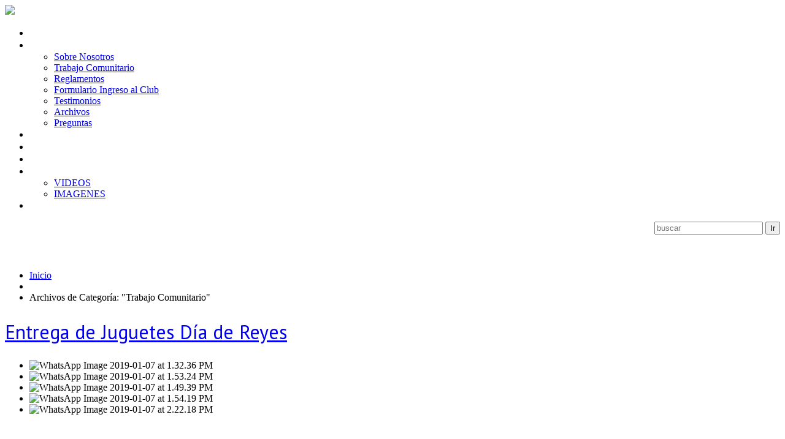

--- FILE ---
content_type: text/html; charset=UTF-8
request_url: https://aventurerosveganos.com/category/trabajo-comunitario/
body_size: 23698
content:
<!DOCTYPE html>
<!--[if lt IE 7 ]><html class="ie ie6" lang="es"> <![endif]-->
<!--[if IE 7 ]><html class="ie ie7" lang="es"> <![endif]-->
<!--[if IE 8 ]><html class="ie ie8" lang="es"> <![endif]-->
<!--[if IE 9 ]><html class="ie ie9" lang="es"> <![endif]-->
<!--[if (gt IE 9)|!(IE)]><!--><html lang="es"> <!--<![endif]-->
<head>
	<title>Archivo de Categoría de &quot;Trabajo Comunitario&quot; | Aventureros Veganos MTB Club</title>
	<meta name="description" content="Trabajo Comunitario archivos - Aventureros Veganos MTB Club | Aventureros Veganos" />
	<meta charset="UTF-8" />
	<meta name="viewport" content="width=device-width, initial-scale=1.0">
	<link rel="profile" href="//gmpg.org/xfn/11" />
		<link rel="icon" href="http://aventurerosveganos.com/wp-content/uploads/2016/09/logo.png" type="image/x-icon" />
		<link rel="pingback" href="https://aventurerosveganos.com/xmlrpc.php" />
	<link rel="alternate" type="application/rss+xml" title="Aventureros Veganos MTB Club" href="https://aventurerosveganos.com/feed/" />
	<link rel="alternate" type="application/atom+xml" title="Aventureros Veganos MTB Club" href="https://aventurerosveganos.com/feed/atom/" />
	<link rel="stylesheet" type="text/css" media="all" href="https://aventurerosveganos.com/wp-content/themes/theme52475/bootstrap/css/bootstrap.css" />
	<link rel="stylesheet" type="text/css" media="all" href="https://aventurerosveganos.com/wp-content/themes/theme52475/bootstrap/css/responsive.css" />
	<link rel="stylesheet" type="text/css" media="all" href="https://aventurerosveganos.com/wp-content/themes/CherryFramework/css/camera.css" />
	<link rel="stylesheet" type="text/css" media="all" href="https://aventurerosveganos.com/wp-content/themes/theme52475/style.css" />
	<meta name='robots' content='index, follow, max-image-preview:large, max-snippet:-1, max-video-preview:-1' />
	<style>img:is([sizes="auto" i], [sizes^="auto," i]) { contain-intrinsic-size: 3000px 1500px }</style>
	
	<!-- This site is optimized with the Yoast SEO plugin v26.8 - https://yoast.com/product/yoast-seo-wordpress/ -->
	<link rel="canonical" href="https://aventurerosveganos.com/category/trabajo-comunitario/" />
	<meta property="og:locale" content="es_ES" />
	<meta property="og:type" content="article" />
	<meta property="og:title" content="Trabajo Comunitario archivos - Aventureros Veganos MTB Club" />
	<meta property="og:url" content="https://aventurerosveganos.com/category/trabajo-comunitario/" />
	<meta property="og:site_name" content="Aventureros Veganos MTB Club" />
	<meta name="twitter:card" content="summary_large_image" />
	<script type="application/ld+json" class="yoast-schema-graph">{"@context":"https://schema.org","@graph":[{"@type":"CollectionPage","@id":"https://aventurerosveganos.com/category/trabajo-comunitario/","url":"https://aventurerosveganos.com/category/trabajo-comunitario/","name":"Trabajo Comunitario archivos - Aventureros Veganos MTB Club","isPartOf":{"@id":"https://aventurerosveganos.com/#website"},"breadcrumb":{"@id":"https://aventurerosveganos.com/category/trabajo-comunitario/#breadcrumb"},"inLanguage":"es"},{"@type":"BreadcrumbList","@id":"https://aventurerosveganos.com/category/trabajo-comunitario/#breadcrumb","itemListElement":[{"@type":"ListItem","position":1,"name":"Portada","item":"https://aventurerosveganos.com/"},{"@type":"ListItem","position":2,"name":"Trabajo Comunitario"}]},{"@type":"WebSite","@id":"https://aventurerosveganos.com/#website","url":"https://aventurerosveganos.com/","name":"Aventureros Veganos MTB Club","description":"Aventureros Veganos","potentialAction":[{"@type":"SearchAction","target":{"@type":"EntryPoint","urlTemplate":"https://aventurerosveganos.com/?s={search_term_string}"},"query-input":{"@type":"PropertyValueSpecification","valueRequired":true,"valueName":"search_term_string"}}],"inLanguage":"es"}]}</script>
	<!-- / Yoast SEO plugin. -->


<link rel='dns-prefetch' href='//stats.wp.com' />
<link rel='dns-prefetch' href='//netdna.bootstrapcdn.com' />
<link rel='dns-prefetch' href='//fonts.googleapis.com' />
<link rel='dns-prefetch' href='//v0.wordpress.com' />
<link rel="alternate" type="application/rss+xml" title="Aventureros Veganos MTB Club &raquo; Feed" href="https://aventurerosveganos.com/feed/" />
<link rel="alternate" type="application/rss+xml" title="Aventureros Veganos MTB Club &raquo; Feed de los comentarios" href="https://aventurerosveganos.com/comments/feed/" />
<link rel="alternate" type="application/rss+xml" title="Aventureros Veganos MTB Club &raquo; Categoría Trabajo Comunitario del feed" href="https://aventurerosveganos.com/category/trabajo-comunitario/feed/" />
<script type="text/javascript">
/* <![CDATA[ */
window._wpemojiSettings = {"baseUrl":"https:\/\/s.w.org\/images\/core\/emoji\/16.0.1\/72x72\/","ext":".png","svgUrl":"https:\/\/s.w.org\/images\/core\/emoji\/16.0.1\/svg\/","svgExt":".svg","source":{"concatemoji":"https:\/\/aventurerosveganos.com\/wp-includes\/js\/wp-emoji-release.min.js?ver=6.8.3"}};
/*! This file is auto-generated */
!function(s,n){var o,i,e;function c(e){try{var t={supportTests:e,timestamp:(new Date).valueOf()};sessionStorage.setItem(o,JSON.stringify(t))}catch(e){}}function p(e,t,n){e.clearRect(0,0,e.canvas.width,e.canvas.height),e.fillText(t,0,0);var t=new Uint32Array(e.getImageData(0,0,e.canvas.width,e.canvas.height).data),a=(e.clearRect(0,0,e.canvas.width,e.canvas.height),e.fillText(n,0,0),new Uint32Array(e.getImageData(0,0,e.canvas.width,e.canvas.height).data));return t.every(function(e,t){return e===a[t]})}function u(e,t){e.clearRect(0,0,e.canvas.width,e.canvas.height),e.fillText(t,0,0);for(var n=e.getImageData(16,16,1,1),a=0;a<n.data.length;a++)if(0!==n.data[a])return!1;return!0}function f(e,t,n,a){switch(t){case"flag":return n(e,"\ud83c\udff3\ufe0f\u200d\u26a7\ufe0f","\ud83c\udff3\ufe0f\u200b\u26a7\ufe0f")?!1:!n(e,"\ud83c\udde8\ud83c\uddf6","\ud83c\udde8\u200b\ud83c\uddf6")&&!n(e,"\ud83c\udff4\udb40\udc67\udb40\udc62\udb40\udc65\udb40\udc6e\udb40\udc67\udb40\udc7f","\ud83c\udff4\u200b\udb40\udc67\u200b\udb40\udc62\u200b\udb40\udc65\u200b\udb40\udc6e\u200b\udb40\udc67\u200b\udb40\udc7f");case"emoji":return!a(e,"\ud83e\udedf")}return!1}function g(e,t,n,a){var r="undefined"!=typeof WorkerGlobalScope&&self instanceof WorkerGlobalScope?new OffscreenCanvas(300,150):s.createElement("canvas"),o=r.getContext("2d",{willReadFrequently:!0}),i=(o.textBaseline="top",o.font="600 32px Arial",{});return e.forEach(function(e){i[e]=t(o,e,n,a)}),i}function t(e){var t=s.createElement("script");t.src=e,t.defer=!0,s.head.appendChild(t)}"undefined"!=typeof Promise&&(o="wpEmojiSettingsSupports",i=["flag","emoji"],n.supports={everything:!0,everythingExceptFlag:!0},e=new Promise(function(e){s.addEventListener("DOMContentLoaded",e,{once:!0})}),new Promise(function(t){var n=function(){try{var e=JSON.parse(sessionStorage.getItem(o));if("object"==typeof e&&"number"==typeof e.timestamp&&(new Date).valueOf()<e.timestamp+604800&&"object"==typeof e.supportTests)return e.supportTests}catch(e){}return null}();if(!n){if("undefined"!=typeof Worker&&"undefined"!=typeof OffscreenCanvas&&"undefined"!=typeof URL&&URL.createObjectURL&&"undefined"!=typeof Blob)try{var e="postMessage("+g.toString()+"("+[JSON.stringify(i),f.toString(),p.toString(),u.toString()].join(",")+"));",a=new Blob([e],{type:"text/javascript"}),r=new Worker(URL.createObjectURL(a),{name:"wpTestEmojiSupports"});return void(r.onmessage=function(e){c(n=e.data),r.terminate(),t(n)})}catch(e){}c(n=g(i,f,p,u))}t(n)}).then(function(e){for(var t in e)n.supports[t]=e[t],n.supports.everything=n.supports.everything&&n.supports[t],"flag"!==t&&(n.supports.everythingExceptFlag=n.supports.everythingExceptFlag&&n.supports[t]);n.supports.everythingExceptFlag=n.supports.everythingExceptFlag&&!n.supports.flag,n.DOMReady=!1,n.readyCallback=function(){n.DOMReady=!0}}).then(function(){return e}).then(function(){var e;n.supports.everything||(n.readyCallback(),(e=n.source||{}).concatemoji?t(e.concatemoji):e.wpemoji&&e.twemoji&&(t(e.twemoji),t(e.wpemoji)))}))}((window,document),window._wpemojiSettings);
/* ]]> */
</script>

<link rel='stylesheet' id='twb-open-sans-css' href='https://fonts.googleapis.com/css?family=Open+Sans%3A300%2C400%2C500%2C600%2C700%2C800&#038;display=swap&#038;ver=6.8.3' type='text/css' media='all' />
<link rel='stylesheet' id='twb-global-css' href='https://aventurerosveganos.com/wp-content/plugins/wd-facebook-feed/booster/assets/css/global.css?ver=1.0.0' type='text/css' media='all' />
<link rel='stylesheet' id='sbi_styles-css' href='https://aventurerosveganos.com/wp-content/plugins/instagram-feed/css/sbi-styles.min.css?ver=6.10.0' type='text/css' media='all' />
<link rel='stylesheet' id='social-icons-widget-widget-css' href='https://aventurerosveganos.com/wp-content/plugins/social-media-icons-widget/css/social_icons_widget.css?ver=6.8.3' type='text/css' media='all' />
<style id='wp-emoji-styles-inline-css' type='text/css'>

	img.wp-smiley, img.emoji {
		display: inline !important;
		border: none !important;
		box-shadow: none !important;
		height: 1em !important;
		width: 1em !important;
		margin: 0 0.07em !important;
		vertical-align: -0.1em !important;
		background: none !important;
		padding: 0 !important;
	}
</style>
<link rel='stylesheet' id='wp-block-library-css' href='https://aventurerosveganos.com/wp-includes/css/dist/block-library/style.min.css?ver=6.8.3' type='text/css' media='all' />
<style id='classic-theme-styles-inline-css' type='text/css'>
/*! This file is auto-generated */
.wp-block-button__link{color:#fff;background-color:#32373c;border-radius:9999px;box-shadow:none;text-decoration:none;padding:calc(.667em + 2px) calc(1.333em + 2px);font-size:1.125em}.wp-block-file__button{background:#32373c;color:#fff;text-decoration:none}
</style>
<link rel='stylesheet' id='mediaelement-css' href='https://aventurerosveganos.com/wp-includes/js/mediaelement/mediaelementplayer-legacy.min.css?ver=4.2.17' type='text/css' media='all' />
<link rel='stylesheet' id='wp-mediaelement-css' href='https://aventurerosveganos.com/wp-includes/js/mediaelement/wp-mediaelement.min.css?ver=6.8.3' type='text/css' media='all' />
<style id='jetpack-sharing-buttons-style-inline-css' type='text/css'>
.jetpack-sharing-buttons__services-list{display:flex;flex-direction:row;flex-wrap:wrap;gap:0;list-style-type:none;margin:5px;padding:0}.jetpack-sharing-buttons__services-list.has-small-icon-size{font-size:12px}.jetpack-sharing-buttons__services-list.has-normal-icon-size{font-size:16px}.jetpack-sharing-buttons__services-list.has-large-icon-size{font-size:24px}.jetpack-sharing-buttons__services-list.has-huge-icon-size{font-size:36px}@media print{.jetpack-sharing-buttons__services-list{display:none!important}}.editor-styles-wrapper .wp-block-jetpack-sharing-buttons{gap:0;padding-inline-start:0}ul.jetpack-sharing-buttons__services-list.has-background{padding:1.25em 2.375em}
</style>
<style id='global-styles-inline-css' type='text/css'>
:root{--wp--preset--aspect-ratio--square: 1;--wp--preset--aspect-ratio--4-3: 4/3;--wp--preset--aspect-ratio--3-4: 3/4;--wp--preset--aspect-ratio--3-2: 3/2;--wp--preset--aspect-ratio--2-3: 2/3;--wp--preset--aspect-ratio--16-9: 16/9;--wp--preset--aspect-ratio--9-16: 9/16;--wp--preset--color--black: #000000;--wp--preset--color--cyan-bluish-gray: #abb8c3;--wp--preset--color--white: #ffffff;--wp--preset--color--pale-pink: #f78da7;--wp--preset--color--vivid-red: #cf2e2e;--wp--preset--color--luminous-vivid-orange: #ff6900;--wp--preset--color--luminous-vivid-amber: #fcb900;--wp--preset--color--light-green-cyan: #7bdcb5;--wp--preset--color--vivid-green-cyan: #00d084;--wp--preset--color--pale-cyan-blue: #8ed1fc;--wp--preset--color--vivid-cyan-blue: #0693e3;--wp--preset--color--vivid-purple: #9b51e0;--wp--preset--gradient--vivid-cyan-blue-to-vivid-purple: linear-gradient(135deg,rgba(6,147,227,1) 0%,rgb(155,81,224) 100%);--wp--preset--gradient--light-green-cyan-to-vivid-green-cyan: linear-gradient(135deg,rgb(122,220,180) 0%,rgb(0,208,130) 100%);--wp--preset--gradient--luminous-vivid-amber-to-luminous-vivid-orange: linear-gradient(135deg,rgba(252,185,0,1) 0%,rgba(255,105,0,1) 100%);--wp--preset--gradient--luminous-vivid-orange-to-vivid-red: linear-gradient(135deg,rgba(255,105,0,1) 0%,rgb(207,46,46) 100%);--wp--preset--gradient--very-light-gray-to-cyan-bluish-gray: linear-gradient(135deg,rgb(238,238,238) 0%,rgb(169,184,195) 100%);--wp--preset--gradient--cool-to-warm-spectrum: linear-gradient(135deg,rgb(74,234,220) 0%,rgb(151,120,209) 20%,rgb(207,42,186) 40%,rgb(238,44,130) 60%,rgb(251,105,98) 80%,rgb(254,248,76) 100%);--wp--preset--gradient--blush-light-purple: linear-gradient(135deg,rgb(255,206,236) 0%,rgb(152,150,240) 100%);--wp--preset--gradient--blush-bordeaux: linear-gradient(135deg,rgb(254,205,165) 0%,rgb(254,45,45) 50%,rgb(107,0,62) 100%);--wp--preset--gradient--luminous-dusk: linear-gradient(135deg,rgb(255,203,112) 0%,rgb(199,81,192) 50%,rgb(65,88,208) 100%);--wp--preset--gradient--pale-ocean: linear-gradient(135deg,rgb(255,245,203) 0%,rgb(182,227,212) 50%,rgb(51,167,181) 100%);--wp--preset--gradient--electric-grass: linear-gradient(135deg,rgb(202,248,128) 0%,rgb(113,206,126) 100%);--wp--preset--gradient--midnight: linear-gradient(135deg,rgb(2,3,129) 0%,rgb(40,116,252) 100%);--wp--preset--font-size--small: 13px;--wp--preset--font-size--medium: 20px;--wp--preset--font-size--large: 36px;--wp--preset--font-size--x-large: 42px;--wp--preset--spacing--20: 0.44rem;--wp--preset--spacing--30: 0.67rem;--wp--preset--spacing--40: 1rem;--wp--preset--spacing--50: 1.5rem;--wp--preset--spacing--60: 2.25rem;--wp--preset--spacing--70: 3.38rem;--wp--preset--spacing--80: 5.06rem;--wp--preset--shadow--natural: 6px 6px 9px rgba(0, 0, 0, 0.2);--wp--preset--shadow--deep: 12px 12px 50px rgba(0, 0, 0, 0.4);--wp--preset--shadow--sharp: 6px 6px 0px rgba(0, 0, 0, 0.2);--wp--preset--shadow--outlined: 6px 6px 0px -3px rgba(255, 255, 255, 1), 6px 6px rgba(0, 0, 0, 1);--wp--preset--shadow--crisp: 6px 6px 0px rgba(0, 0, 0, 1);}:where(.is-layout-flex){gap: 0.5em;}:where(.is-layout-grid){gap: 0.5em;}body .is-layout-flex{display: flex;}.is-layout-flex{flex-wrap: wrap;align-items: center;}.is-layout-flex > :is(*, div){margin: 0;}body .is-layout-grid{display: grid;}.is-layout-grid > :is(*, div){margin: 0;}:where(.wp-block-columns.is-layout-flex){gap: 2em;}:where(.wp-block-columns.is-layout-grid){gap: 2em;}:where(.wp-block-post-template.is-layout-flex){gap: 1.25em;}:where(.wp-block-post-template.is-layout-grid){gap: 1.25em;}.has-black-color{color: var(--wp--preset--color--black) !important;}.has-cyan-bluish-gray-color{color: var(--wp--preset--color--cyan-bluish-gray) !important;}.has-white-color{color: var(--wp--preset--color--white) !important;}.has-pale-pink-color{color: var(--wp--preset--color--pale-pink) !important;}.has-vivid-red-color{color: var(--wp--preset--color--vivid-red) !important;}.has-luminous-vivid-orange-color{color: var(--wp--preset--color--luminous-vivid-orange) !important;}.has-luminous-vivid-amber-color{color: var(--wp--preset--color--luminous-vivid-amber) !important;}.has-light-green-cyan-color{color: var(--wp--preset--color--light-green-cyan) !important;}.has-vivid-green-cyan-color{color: var(--wp--preset--color--vivid-green-cyan) !important;}.has-pale-cyan-blue-color{color: var(--wp--preset--color--pale-cyan-blue) !important;}.has-vivid-cyan-blue-color{color: var(--wp--preset--color--vivid-cyan-blue) !important;}.has-vivid-purple-color{color: var(--wp--preset--color--vivid-purple) !important;}.has-black-background-color{background-color: var(--wp--preset--color--black) !important;}.has-cyan-bluish-gray-background-color{background-color: var(--wp--preset--color--cyan-bluish-gray) !important;}.has-white-background-color{background-color: var(--wp--preset--color--white) !important;}.has-pale-pink-background-color{background-color: var(--wp--preset--color--pale-pink) !important;}.has-vivid-red-background-color{background-color: var(--wp--preset--color--vivid-red) !important;}.has-luminous-vivid-orange-background-color{background-color: var(--wp--preset--color--luminous-vivid-orange) !important;}.has-luminous-vivid-amber-background-color{background-color: var(--wp--preset--color--luminous-vivid-amber) !important;}.has-light-green-cyan-background-color{background-color: var(--wp--preset--color--light-green-cyan) !important;}.has-vivid-green-cyan-background-color{background-color: var(--wp--preset--color--vivid-green-cyan) !important;}.has-pale-cyan-blue-background-color{background-color: var(--wp--preset--color--pale-cyan-blue) !important;}.has-vivid-cyan-blue-background-color{background-color: var(--wp--preset--color--vivid-cyan-blue) !important;}.has-vivid-purple-background-color{background-color: var(--wp--preset--color--vivid-purple) !important;}.has-black-border-color{border-color: var(--wp--preset--color--black) !important;}.has-cyan-bluish-gray-border-color{border-color: var(--wp--preset--color--cyan-bluish-gray) !important;}.has-white-border-color{border-color: var(--wp--preset--color--white) !important;}.has-pale-pink-border-color{border-color: var(--wp--preset--color--pale-pink) !important;}.has-vivid-red-border-color{border-color: var(--wp--preset--color--vivid-red) !important;}.has-luminous-vivid-orange-border-color{border-color: var(--wp--preset--color--luminous-vivid-orange) !important;}.has-luminous-vivid-amber-border-color{border-color: var(--wp--preset--color--luminous-vivid-amber) !important;}.has-light-green-cyan-border-color{border-color: var(--wp--preset--color--light-green-cyan) !important;}.has-vivid-green-cyan-border-color{border-color: var(--wp--preset--color--vivid-green-cyan) !important;}.has-pale-cyan-blue-border-color{border-color: var(--wp--preset--color--pale-cyan-blue) !important;}.has-vivid-cyan-blue-border-color{border-color: var(--wp--preset--color--vivid-cyan-blue) !important;}.has-vivid-purple-border-color{border-color: var(--wp--preset--color--vivid-purple) !important;}.has-vivid-cyan-blue-to-vivid-purple-gradient-background{background: var(--wp--preset--gradient--vivid-cyan-blue-to-vivid-purple) !important;}.has-light-green-cyan-to-vivid-green-cyan-gradient-background{background: var(--wp--preset--gradient--light-green-cyan-to-vivid-green-cyan) !important;}.has-luminous-vivid-amber-to-luminous-vivid-orange-gradient-background{background: var(--wp--preset--gradient--luminous-vivid-amber-to-luminous-vivid-orange) !important;}.has-luminous-vivid-orange-to-vivid-red-gradient-background{background: var(--wp--preset--gradient--luminous-vivid-orange-to-vivid-red) !important;}.has-very-light-gray-to-cyan-bluish-gray-gradient-background{background: var(--wp--preset--gradient--very-light-gray-to-cyan-bluish-gray) !important;}.has-cool-to-warm-spectrum-gradient-background{background: var(--wp--preset--gradient--cool-to-warm-spectrum) !important;}.has-blush-light-purple-gradient-background{background: var(--wp--preset--gradient--blush-light-purple) !important;}.has-blush-bordeaux-gradient-background{background: var(--wp--preset--gradient--blush-bordeaux) !important;}.has-luminous-dusk-gradient-background{background: var(--wp--preset--gradient--luminous-dusk) !important;}.has-pale-ocean-gradient-background{background: var(--wp--preset--gradient--pale-ocean) !important;}.has-electric-grass-gradient-background{background: var(--wp--preset--gradient--electric-grass) !important;}.has-midnight-gradient-background{background: var(--wp--preset--gradient--midnight) !important;}.has-small-font-size{font-size: var(--wp--preset--font-size--small) !important;}.has-medium-font-size{font-size: var(--wp--preset--font-size--medium) !important;}.has-large-font-size{font-size: var(--wp--preset--font-size--large) !important;}.has-x-large-font-size{font-size: var(--wp--preset--font-size--x-large) !important;}
:where(.wp-block-post-template.is-layout-flex){gap: 1.25em;}:where(.wp-block-post-template.is-layout-grid){gap: 1.25em;}
:where(.wp-block-columns.is-layout-flex){gap: 2em;}:where(.wp-block-columns.is-layout-grid){gap: 2em;}
:root :where(.wp-block-pullquote){font-size: 1.5em;line-height: 1.6;}
</style>
<link rel='stylesheet' id='front-estilos-css' href='https://aventurerosveganos.com/wp-content/plugins/asesor-cookies-para-la-ley-en-espana/html/front/estilos.css?ver=6.8.3' type='text/css' media='all' />
<link rel='stylesheet' id='contact-form-7-css' href='https://aventurerosveganos.com/wp-content/plugins/contact-form-7/includes/css/styles.css?ver=6.1.4' type='text/css' media='all' />
<link rel='stylesheet' id='ffwd_frontend-css' href='https://aventurerosveganos.com/wp-content/plugins/wd-facebook-feed/css/ffwd_frontend.css?ver=1.1.34' type='text/css' media='all' />
<link rel='stylesheet' id='ffwd_fonts-css' href='https://aventurerosveganos.com/wp-content/plugins/wd-facebook-feed/css/fonts.css?ver=1.1.34' type='text/css' media='all' />
<link rel='stylesheet' id='ffwd_mCustomScrollbar-css' href='https://aventurerosveganos.com/wp-content/plugins/wd-facebook-feed/css/jquery.mCustomScrollbar.css?ver=1.1.34' type='text/css' media='all' />
<link rel='stylesheet' id='windsor-strava-club-css' href='https://aventurerosveganos.com/wp-content/plugins/windsor-strava-club/public/css/windsor-strava-club-public.css?ver=1.0.0' type='text/css' media='all' />
<link rel='stylesheet' id='theme52475-css' href='https://aventurerosveganos.com/wp-content/themes/theme52475/main-style.css' type='text/css' media='all' />
<link rel='stylesheet' id='font-awesome-css' href='//netdna.bootstrapcdn.com/font-awesome/3.2.1/css/font-awesome.css?ver=3.2.1' type='text/css' media='all' />
<link rel='stylesheet' id='magnific-popup-css' href='https://aventurerosveganos.com/wp-content/themes/CherryFramework/css/magnific-popup.css?ver=0.9.3' type='text/css' media='all' />
<link rel='stylesheet' id='options_typography_PT+Sans-css' href='//fonts.googleapis.com/css?family=PT+Sans&#038;subset=latin' type='text/css' media='all' />
<link rel='stylesheet' id='sharedaddy-css' href='https://aventurerosveganos.com/wp-content/plugins/jetpack/modules/sharedaddy/sharing.css?ver=15.4' type='text/css' media='all' />
<link rel='stylesheet' id='social-logos-css' href='https://aventurerosveganos.com/wp-content/plugins/jetpack/_inc/social-logos/social-logos.min.css?ver=15.4' type='text/css' media='all' />
<script type="text/javascript" src="https://aventurerosveganos.com/wp-content/themes/CherryFramework/js/jquery-1.7.2.min.js?ver=1.7.2" id="jquery-js"></script>
<script type="text/javascript" src="https://aventurerosveganos.com/wp-content/plugins/wd-facebook-feed/booster/assets/js/circle-progress.js?ver=1.2.2" id="twb-circle-js"></script>
<script type="text/javascript" id="twb-global-js-extra">
/* <![CDATA[ */
var twb = {"nonce":"7a04393034","ajax_url":"https:\/\/aventurerosveganos.com\/wp-admin\/admin-ajax.php","plugin_url":"https:\/\/aventurerosveganos.com\/wp-content\/plugins\/wd-facebook-feed\/booster","href":"https:\/\/aventurerosveganos.com\/wp-admin\/admin.php?page=twb_facebook-feed"};
var twb = {"nonce":"7a04393034","ajax_url":"https:\/\/aventurerosveganos.com\/wp-admin\/admin-ajax.php","plugin_url":"https:\/\/aventurerosveganos.com\/wp-content\/plugins\/wd-facebook-feed\/booster","href":"https:\/\/aventurerosveganos.com\/wp-admin\/admin.php?page=twb_facebook-feed"};
/* ]]> */
</script>
<script type="text/javascript" src="https://aventurerosveganos.com/wp-content/plugins/wd-facebook-feed/booster/assets/js/global.js?ver=1.0.0" id="twb-global-js"></script>
<script type="text/javascript" id="front-principal-js-extra">
/* <![CDATA[ */
var cdp_cookies_info = {"url_plugin":"https:\/\/aventurerosveganos.com\/wp-content\/plugins\/asesor-cookies-para-la-ley-en-espana\/plugin.php","url_admin_ajax":"https:\/\/aventurerosveganos.com\/wp-admin\/admin-ajax.php"};
/* ]]> */
</script>
<script type="text/javascript" src="https://aventurerosveganos.com/wp-content/plugins/asesor-cookies-para-la-ley-en-espana/html/front/principal.js?ver=6.8.3" id="front-principal-js"></script>
<script type="text/javascript" id="ffwd_cache-js-extra">
/* <![CDATA[ */
var ffwd_cache = {"ajax_url":"https:\/\/aventurerosveganos.com\/wp-admin\/admin-ajax.php","update_data":"[{\"id\":\"1\",\"name\":\"facebook\",\"type\":\"page\",\"content_type\":\"timeline\",\"content\":\"statuses,photos,videos,links,events\",\"content_url\":\"https:\\\/\\\/www.facebook.com\\\/aventurerosvega\\\/photos\\\/?tab=album&album_id=332978623544271\",\"timeline_type\":\"posts\",\"from\":\"220374944804640\",\"limit\":\"55\",\"app_id\":\"\",\"app_secret\":\"\",\"exist_access\":\"1\",\"access_token\":\"1517697358543867|505629efa27c1a99a15f5978e019ef39\",\"order\":\"1\",\"published\":\"1\",\"update_mode\":\"keep_old\",\"fb_view_type\":\"blog_style\",\"theme\":\"1\",\"masonry_hor_ver\":\"vertical\",\"image_max_columns\":\"5\",\"thumb_width\":\"200\",\"thumb_height\":\"150\",\"thumb_comments\":\"1\",\"thumb_likes\":\"1\",\"thumb_name\":\"1\",\"blog_style_width\":\"700\",\"blog_style_height\":\"\",\"blog_style_view_type\":\"1\",\"blog_style_comments\":\"1\",\"blog_style_likes\":\"1\",\"blog_style_message_desc\":\"1\",\"blog_style_shares\":\"1\",\"blog_style_shares_butt\":\"0\",\"blog_style_facebook\":\"0\",\"blog_style_twitter\":\"0\",\"blog_style_google\":\"0\",\"blog_style_author\":\"1\",\"blog_style_name\":\"1\",\"blog_style_place_name\":\"1\",\"fb_name\":\"0\",\"fb_plugin\":\"0\",\"album_max_columns\":\"5\",\"album_title\":\"show\",\"album_thumb_width\":\"200\",\"album_thumb_height\":\"150\",\"album_image_max_columns\":\"5\",\"album_image_thumb_width\":\"200\",\"album_image_thumb_height\":\"150\",\"pagination_type\":\"1\",\"objects_per_page\":\"10\",\"popup_fullscreen\":\"0\",\"popup_width\":\"800\",\"popup_height\":\"600\",\"popup_effect\":\"fade\",\"popup_autoplay\":\"0\",\"open_commentbox\":\"1\",\"popup_interval\":\"5\",\"popup_enable_filmstrip\":\"0\",\"popup_filmstrip_height\":\"70\",\"popup_comments\":\"1\",\"popup_likes\":\"1\",\"popup_shares\":\"1\",\"popup_author\":\"1\",\"popup_name\":\"1\",\"popup_place_name\":\"1\",\"popup_enable_ctrl_btn\":\"1\",\"popup_enable_fullscreen\":\"1\",\"popup_enable_info_btn\":\"0\",\"popup_message_desc\":\"1\",\"popup_enable_facebook\":\"0\",\"popup_enable_twitter\":\"0\",\"popup_enable_google\":\"0\",\"view_on_fb\":\"1\",\"post_text_length\":\"200\",\"event_street\":\"1\",\"event_city\":\"1\",\"event_country\":\"1\",\"event_zip\":\"1\",\"event_map\":\"1\",\"event_date\":\"1\",\"event_desp_length\":\"200\",\"comments_replies\":\"1\",\"comments_filter\":\"toplevel\",\"comments_order\":\"chronological\",\"page_plugin_pos\":\"bottom\",\"page_plugin_fans\":\"1\",\"page_plugin_cover\":\"1\",\"page_plugin_header\":\"0\",\"page_plugin_width\":\"380\",\"image_onclick_action\":\"lightbox\",\"event_order\":\"0\",\"upcoming_events\":\"0\",\"data_count\":\"350\"}]","need_update":"false"};
/* ]]> */
</script>
<script type="text/javascript" src="https://aventurerosveganos.com/wp-content/plugins/wd-facebook-feed/js/ffwd_cache.js?ver=1.1.34" id="ffwd_cache-js"></script>
<script type="text/javascript" id="ffwd_frontend-js-extra">
/* <![CDATA[ */
var ffwd_frontend_text = {"comment_reply":"Reply","view":"View","more_comments":"more comments","year":"year","years":"years","hour":"hour","hours":"hours","months":"months","month":"month","weeks":"weeks","week":"week","days":"days","day":"day","minutes":"minutes","minute":"minute","seconds":"seconds","second":"second","ago":"ago","ajax_url":"https:\/\/aventurerosveganos.com\/wp-admin\/admin-ajax.php","and":"and","others":"others"};
/* ]]> */
</script>
<script type="text/javascript" src="https://aventurerosveganos.com/wp-content/plugins/wd-facebook-feed/js/ffwd_frontend.js?ver=1.1.34" id="ffwd_frontend-js"></script>
<script type="text/javascript" src="https://aventurerosveganos.com/wp-content/plugins/wd-facebook-feed/js/jquery.mobile.js?ver=1.1.34" id="ffwd_jquery_mobile-js"></script>
<script type="text/javascript" src="https://aventurerosveganos.com/wp-content/plugins/wd-facebook-feed/js/jquery.mCustomScrollbar.concat.min.js?ver=1.1.34" id="ffwd_mCustomScrollbar-js"></script>
<script type="text/javascript" src="https://aventurerosveganos.com/wp-content/plugins/wd-facebook-feed/js/jquery.fullscreen-0.4.1.js?ver=0.4.1" id="jquery-fullscreen-js"></script>
<script type="text/javascript" id="ffwd_gallery_box-js-extra">
/* <![CDATA[ */
var ffwd_objectL10n = {"ffwd_field_required":"field is required.","ffwd_mail_validation":"This is not a valid email address.","ffwd_search_result":"There are no images matching your search."};
/* ]]> */
</script>
<script type="text/javascript" src="https://aventurerosveganos.com/wp-content/plugins/wd-facebook-feed/js/ffwd_gallery_box.js?ver=1.1.34" id="ffwd_gallery_box-js"></script>
<script type="text/javascript" src="https://aventurerosveganos.com/wp-content/plugins/windsor-strava-club/public/js/windsor-strava-club-public.js?ver=1.0.0" id="windsor-strava-club-js"></script>
<script type="text/javascript" src="https://aventurerosveganos.com/wp-content/themes/CherryFramework/js/jquery-migrate-1.2.1.min.js?ver=1.2.1" id="migrate-js"></script>
<script type="text/javascript" src="https://aventurerosveganos.com/wp-includes/js/swfobject.js?ver=2.2-20120417" id="swfobject-js"></script>
<script type="text/javascript" src="https://aventurerosveganos.com/wp-content/themes/CherryFramework/js/modernizr.js?ver=2.0.6" id="modernizr-js"></script>
<script type="text/javascript" src="https://aventurerosveganos.com/wp-content/themes/CherryFramework/js/jflickrfeed.js?ver=1.0" id="jflickrfeed-js"></script>
<script type="text/javascript" src="https://aventurerosveganos.com/wp-content/themes/CherryFramework/js/custom.js?ver=1.0" id="custom-js"></script>
<script type="text/javascript" src="https://aventurerosveganos.com/wp-content/themes/CherryFramework/bootstrap/js/bootstrap.min.js?ver=2.3.0" id="bootstrap-js"></script>
<link rel="https://api.w.org/" href="https://aventurerosveganos.com/wp-json/" /><link rel="alternate" title="JSON" type="application/json" href="https://aventurerosveganos.com/wp-json/wp/v2/categories/109" /><link rel="EditURI" type="application/rsd+xml" title="RSD" href="https://aventurerosveganos.com/xmlrpc.php?rsd" />
<meta name="generator" content="WordPress 6.8.3" />
	<style>img#wpstats{display:none}</style>
		<script>
 var system_folder = 'https://aventurerosveganos.com/wp-content/themes/CherryFramework/admin/data_management/',
	 CHILD_URL ='https://aventurerosveganos.com/wp-content/themes/theme52475',
	 PARENT_URL = 'https://aventurerosveganos.com/wp-content/themes/CherryFramework', 
	 CURRENT_THEME = 'theme52475'</script>
<style type='text/css'>
body { background-color:#ffffff }

</style>
<style type='text/css'>
h1 { font: normal 32px/40px PT Sans, sans-serif;  color:#ffffff; }
h2 { font: normal 32px/40px PT Sans, sans-serif;  color:#ffffff; }
h3 { font: normal 32px/40px PT Sans, sans-serif;  color:#ffffff; }
h4 { font: normal 21px/31px PT Sans, sans-serif;  color:#ef802e; }
h5 { font: normal 15px/18px PT Sans, sans-serif;  color:#fffefe; }
h6 { font: normal 12px/18px Arial, Helvetica, sans-serif;  color:#ffffff; }
body { font-weight: normal;}
.logo_h__txt, .logo_link { font: bold 35px/35px PT Sans, sans-serif;  color:#ffffff; }
.sf-menu > li > a { font: normal 15px/20px PT Sans, sans-serif;  color:#ffffff; }
.nav.footer-nav a { font: normal 12px/18px PT Sans, sans-serif;  color:#6b656b; }
</style>
<link rel="icon" href="https://aventurerosveganos.com/wp-content/uploads/2016/09/cropped-logo-32x32.png" sizes="32x32" />
<link rel="icon" href="https://aventurerosveganos.com/wp-content/uploads/2016/09/cropped-logo-192x192.png" sizes="192x192" />
<link rel="apple-touch-icon" href="https://aventurerosveganos.com/wp-content/uploads/2016/09/cropped-logo-180x180.png" />
<meta name="msapplication-TileImage" content="https://aventurerosveganos.com/wp-content/uploads/2016/09/cropped-logo-270x270.png" />
		<!--[if lt IE 9]>
		<div id="ie7-alert" style="width: 100%; text-align:center;">
			<img src="http://tmbhtest.com/images/ie7.jpg" alt="Upgrade IE 8" width="640" height="344" border="0" usemap="#Map" />
			<map name="Map" id="Map"><area shape="rect" coords="496,201,604,329" href="http://www.microsoft.com/windows/internet-explorer/default.aspx" target="_blank" alt="Download Interent Explorer" /><area shape="rect" coords="380,201,488,329" href="http://www.apple.com/safari/download/" target="_blank" alt="Download Apple Safari" /><area shape="rect" coords="268,202,376,330" href="http://www.opera.com/download/" target="_blank" alt="Download Opera" /><area shape="rect" coords="155,202,263,330" href="http://www.mozilla.com/" target="_blank" alt="Download Firefox" /><area shape="rect" coords="35,201,143,329" href="http://www.google.com/chrome" target="_blank" alt="Download Google Chrome" />
			</map>
		</div>
	<![endif]-->
	<!--[if gte IE 9]><!-->
		<script src="https://aventurerosveganos.com/wp-content/themes/CherryFramework/js/jquery.mobile.customized.min.js" type="text/javascript"></script>
		<script type="text/javascript">
			jQuery(function(){
				jQuery('.sf-menu').mobileMenu({defaultText: "Navegación..."});
			});
		</script>
	<!--<![endif]-->
	<script type="text/javascript">
		// Init navigation menu
		jQuery(function(){
		// main navigation init
			jQuery('ul.sf-menu').superfish({
				delay: 1000, // the delay in milliseconds that the mouse can remain outside a sub-menu without it closing
				animation: {
					opacity: "show",
					height: "show"
				}, // used to animate the sub-menu open
				speed: "normal", // animation speed
				autoArrows: false, // generation of arrow mark-up (for submenu)
				disableHI: true // to disable hoverIntent detection
			});

		//Zoom fix
		//IPad/IPhone
			var viewportmeta = document.querySelector && document.querySelector('meta[name="viewport"]'),
				ua = navigator.userAgent,
				gestureStart = function () {
					viewportmeta.content = "width=device-width, minimum-scale=0.25, maximum-scale=1.6, initial-scale=1.0";
				},
				scaleFix = function () {
					if (viewportmeta && /iPhone|iPad/.test(ua) && !/Opera Mini/.test(ua)) {
						viewportmeta.content = "width=device-width, minimum-scale=1.0, maximum-scale=1.0";
						document.addEventListener("gesturestart", gestureStart, false);
					}
				};
			scaleFix();
		})
	</script>
	<!-- stick up menu -->
	<script type="text/javascript">
		jQuery(document).ready(function(){
			if(!device.mobile() && !device.tablet()){
				jQuery('.header .nav__primary').tmStickUp({
					correctionSelector: jQuery('#wpadminbar')
				,	listenSelector: jQuery('.listenSelector')
				,	active: false				,	pseudo: true				});
			}
		})
	</script>
</head>

<body class="archive category category-trabajo-comunitario category-109 wp-theme-CherryFramework wp-child-theme-theme52475 cat-109-id">
	<div id="motopress-main" class="main-holder">
		<!--Begin #motopress-main-->
		<header class="motopress-wrapper header">
			<div class="container">
				<div class="row">
					<div class="span12" data-motopress-wrapper-file="wrapper/wrapper-header.php" data-motopress-wrapper-type="header" data-motopress-id="697deadf96ad7">
						<div class="row">
<div style="background-color:white; " class="span3"  data-motopress-static-file="static/static-logo.php">
	<img src="http://aventurerosveganos.com/wp-content/uploads/2016/09/543503_f605aa0803b64c2f9b776a22a5b85d6b-1.png"/>

    </div>
    
    <div class="span9">
	    <div data-motopress-type="static" data-motopress-static-file="static/static-nav.php">
	    	<!-- BEGIN MAIN NAVIGATION -->
<nav class="nav nav__primary clearfix">
<ul id="topnav" class="sf-menu"><li id="menu-item-2170" class="menu-item menu-item-type-post_type menu-item-object-page menu-item-home"><a href="https://aventurerosveganos.com/">Inicio</a></li>
<li id="menu-item-2173" class="menu-item menu-item-type-post_type menu-item-object-page current-menu-ancestor current-menu-parent current_page_parent current_page_ancestor menu-item-has-children"><a href="https://aventurerosveganos.com/about/">Quienes Somos</a>
<ul class="sub-menu">
	<li id="menu-item-2501" class="menu-item menu-item-type-post_type menu-item-object-page"><a href="https://aventurerosveganos.com/about/sobre-nosotros/">Sobre Nosotros</a></li>
	<li id="menu-item-5157" class="menu-item menu-item-type-custom menu-item-object-custom current-menu-item"><a href="https://aventurerosveganos.com/category/trabajo-comunitario/">Trabajo Comunitario</a></li>
	<li id="menu-item-2474" class="menu-item menu-item-type-post_type menu-item-object-page"><a href="https://aventurerosveganos.com/about/reglamentos/">Reglamentos</a></li>
	<li id="menu-item-4122" class="menu-item menu-item-type-custom menu-item-object-custom"><a href="https://docs.google.com/forms/d/e/1FAIpQLSfHBNdYGsK4y04RG6uO8pwC4RSEl5JrxBEoxVEVQI-YPJ3Vug/viewform?c=0&#038;w=1">Formulario Ingreso al Club</a></li>
	<li id="menu-item-2174" class="menu-item menu-item-type-post_type menu-item-object-page"><a href="https://aventurerosveganos.com/about/testi/">Testimonios</a></li>
	<li id="menu-item-2175" class="menu-item menu-item-type-post_type menu-item-object-page"><a href="https://aventurerosveganos.com/about/archives/">Archivos</a></li>
	<li id="menu-item-2168" class="menu-item menu-item-type-post_type menu-item-object-page"><a href="https://aventurerosveganos.com/about/faqs/">Preguntas</a></li>
</ul>
</li>
<li id="menu-item-5223" class="menu-item menu-item-type-custom menu-item-object-custom"><a href="#">Inscripción Aventour</a></li>
<li id="menu-item-3520" class="menu-item menu-item-type-post_type menu-item-object-page"><a href="https://aventurerosveganos.com/aventureros-en-strava/">Strava</a></li>
<li id="menu-item-2172" class="menu-item menu-item-type-post_type menu-item-object-page"><a href="https://aventurerosveganos.com/news/">Novedades</a></li>
<li id="menu-item-4202" class="menu-item menu-item-type-custom menu-item-object-custom menu-item-has-children"><a href="#">Galerias</a>
<ul class="sub-menu">
	<li id="menu-item-2171" class="menu-item menu-item-type-post_type menu-item-object-page"><a href="https://aventurerosveganos.com/portfolio/">VIDEOS</a></li>
	<li id="menu-item-2169" class="menu-item menu-item-type-post_type menu-item-object-page current_page_parent"><a href="https://aventurerosveganos.com/blog/">IMAGENES</a></li>
</ul>
</li>
<li id="menu-item-2167" class="menu-item menu-item-type-post_type menu-item-object-page"><a href="https://aventurerosveganos.com/contacts/">Contactos</a></li>
</ul></nav><!-- END MAIN NAVIGATION -->	    </div>
	    <div class="hidden-phone" data-motopress-type="static" data-motopress-static-file="static/static-search.php">
	    	<!-- BEGIN SEARCH FORM -->
	<div class="search-form search-form__h hidden-phone clearfix">
		<form id="search-header" class="navbar-form pull-right" method="get" action="https://aventurerosveganos.com/" accept-charset="utf-8">
			<input type="text" name="s" placeholder="buscar" class="search-form_it">
			<input type="submit" value="Ir" id="search-form_is" class="search-form_is btn btn-primary">
		</form>
	</div>
<!-- END SEARCH FORM -->	    </div>
	</div>
</div>					</div>
				</div>
			</div>
		</header>
<div class="motopress-wrapper content-holder clearfix">
	<div class="container">
		<div class="row">
			<div class="span12" data-motopress-wrapper-file="category.php" data-motopress-wrapper-type="content">
				<div class="row">
					<div class="span12" data-motopress-type="static" data-motopress-static-file="static/static-title.php">
						<section class="title-section">
	<h1 class="title-header">
					Archivos de Categoría: <small>Trabajo Comunitario</small>			
			</h1>
				<!-- BEGIN BREADCRUMBS-->
			<ul class="breadcrumb breadcrumb__t"><li><a href="https://aventurerosveganos.com">Inicio</a></li><li class="divider"></li><li class="active">Archivos de Categoría: "Trabajo Comunitario"</li></ul>			<!-- END BREADCRUMBS -->
	</section><!-- .title-section -->
					</div>
				</div>
				<div class="row">
					<div class="span8 right right" id="content" data-motopress-type="loop" data-motopress-loop-file="loop/loop-blog.php">
						<!-- displays the tag's description from the Wordpress admin -->
<div class="post_wrapper"><article id="post-5135" class="post__holder post-5135 post type-post status-publish format-gallery hentry category-trabajo-comunitario tag-comunidad tag-social tag-sociedad tag-trabajo tag-trabajo-social post_format-post-format-gallery cat-109-id">
		<header class="post-header">
		<h2 class="post-title"><a href="https://aventurerosveganos.com/trabajo-comunitario/entrega-de-juguetes-dia-de-reyes/" title="Entrega de Juguetes Día de Reyes">Entrega de Juguetes Día de Reyes</a></h2>
	</header>
					<script type="text/javascript">
			jQuery(window).load(function() {
				jQuery('#flexslider_xvcndtptsc').flexslider({
					animation: "slide",
					smoothHeight: true
									});
			});
		</script>
			<!-- Gallery Post -->
			<div class="gallery-post">
				<!-- Slider -->
				<div id="flexslider_xvcndtptsc" class="flexslider thumbnail">
					<ul class="slides">
													<li><img src="https://aventurerosveganos.com/wp-content/uploads/2019/02/WhatsApp-Image-2019-01-07-at-1.32.36-PM-800x400.jpeg" alt="WhatsApp Image 2019-01-07 at 1.32.36 PM"/></li>
														<li><img src="https://aventurerosveganos.com/wp-content/uploads/2019/02/WhatsApp-Image-2019-01-07-at-1.53.24-PM-800x400.jpeg" alt="WhatsApp Image 2019-01-07 at 1.53.24 PM"/></li>
														<li><img src="https://aventurerosveganos.com/wp-content/uploads/2019/02/WhatsApp-Image-2019-01-07-at-1.49.39-PM-800x400.jpeg" alt="WhatsApp Image 2019-01-07 at 1.49.39 PM"/></li>
														<li><img src="https://aventurerosveganos.com/wp-content/uploads/2019/02/WhatsApp-Image-2019-01-07-at-1.54.19-PM-800x400.jpeg" alt="WhatsApp Image 2019-01-07 at 1.54.19 PM"/></li>
														<li><img src="https://aventurerosveganos.com/wp-content/uploads/2019/02/WhatsApp-Image-2019-01-07-at-2.22.18-PM-800x400.jpeg" alt="WhatsApp Image 2019-01-07 at 2.22.18 PM"/></li>
												</ul>
				</div>
				<!-- /Slider -->
			</div>
			<!-- /Gallery Post -->
			<!-- Post Content -->
			<div class="post_content">
				<h3><strong>Entrega de Juguetes Día de Reyes</strong></h3>
<p>El pasado 05 de Enero del 2019 tomamos nuestras bicicletas y nos encargamos derepartir alegria entre los niños de diferentes comunidades de la ciudad de La Vega, aqui les compartimos algunas de nuestras vivencias.</p>
<div class="su-custom-gallery su-custom-gallery-align-left su-custom-gallery-title-never su-lightbox-gallery"><div class="su-custom-gallery-slide" style="width:90px;height:90px"><a href="https://aventurerosveganos.com/wp-content/uploads/2019/02/WhatsApp-Image-2019-01-07-at-1.32.36-PM.jpeg" target="_blank" title="WhatsApp Image 2019-01-07 at 1.32.36 PM"><img decoding="async" src="https://aventurerosveganos.com/wp-content/uploads/2019/02/WhatsApp-Image-2019-01-07-at-1.32.36-PM-90x90.jpeg" alt="WhatsApp Image 2019-01-07 at 1.32.36 PM" width="90" height="90" /><span class="su-custom-gallery-title">WhatsApp Image 2019-01-07 at 1.32.36 PM</span></a></div><div class="su-custom-gallery-slide" style="width:90px;height:90px"><a href="https://aventurerosveganos.com/wp-content/uploads/2019/02/WhatsApp-Image-2019-01-07-at-1.53.24-PM.jpeg" target="_blank" title="WhatsApp Image 2019-01-07 at 1.53.24 PM"><img decoding="async" src="https://aventurerosveganos.com/wp-content/uploads/2019/02/WhatsApp-Image-2019-01-07-at-1.53.24-PM-90x90.jpeg" alt="WhatsApp Image 2019-01-07 at 1.53.24 PM" width="90" height="90" /><span class="su-custom-gallery-title">WhatsApp Image 2019-01-07 at 1.53.24 PM</span></a></div><div class="su-custom-gallery-slide" style="width:90px;height:90px"><a href="https://aventurerosveganos.com/wp-content/uploads/2019/02/WhatsApp-Image-2019-01-07-at-1.49.39-PM.jpeg" target="_blank" title="WhatsApp Image 2019-01-07 at 1.49.39 PM"><img decoding="async" src="https://aventurerosveganos.com/wp-content/uploads/2019/02/WhatsApp-Image-2019-01-07-at-1.49.39-PM-90x90.jpeg" alt="WhatsApp Image 2019-01-07 at 1.49.39 PM" width="90" height="90" /><span class="su-custom-gallery-title">WhatsApp Image 2019-01-07 at 1.49.39 PM</span></a></div><div class="su-custom-gallery-slide" style="width:90px;height:90px"><a href="https://aventurerosveganos.com/wp-content/uploads/2019/02/WhatsApp-Image-2019-01-07-at-1.54.19-PM.jpeg" target="_blank" title="WhatsApp Image 2019-01-07 at 1.54.19 PM"><img loading="lazy" decoding="async" src="https://aventurerosveganos.com/wp-content/uploads/2019/02/WhatsApp-Image-2019-01-07-at-1.54.19-PM-90x90.jpeg" alt="WhatsApp Image 2019-01-07 at 1.54.19 PM" width="90" height="90" /><span class="su-custom-gallery-title">WhatsApp Image 2019-01-07 at 1.54.19 PM</span></a></div><div class="su-custom-gallery-slide" style="width:90px;height:90px"><a href="https://aventurerosveganos.com/wp-content/uploads/2019/02/WhatsApp-Image-2019-01-07-at-2.22.18-PM.jpeg" target="_blank" title="WhatsApp Image 2019-01-07 at 2.22.18 PM"><img loading="lazy" decoding="async" src="https://aventurerosveganos.com/wp-content/uploads/2019/02/WhatsApp-Image-2019-01-07-at-2.22.18-PM-90x90.jpeg" alt="WhatsApp Image 2019-01-07 at 2.22.18 PM" width="90" height="90" /><span class="su-custom-gallery-title">WhatsApp Image 2019-01-07 at 2.22.18 PM</span></a></div><div class="su-clear"></div></div>
<p>Para más imágenes puede visitar los siguientes enlaces:</p>
<p><a href="https://www.facebook.com/media/set/?set=a.1175392595969532&amp;type=1&amp;l=78bbde2f64">Album Facebook 01</a> y <a href="https://www.facebook.com/media/set/?set=a.1179939542181504&amp;type=1&amp;l=da2fd56672">Album Facebook 02</a></p>
<div class="sharedaddy sd-sharing-enabled"><div class="robots-nocontent sd-block sd-social sd-social-icon sd-sharing"><h3 class="sd-title">Comparte esto:</h3><div class="sd-content"><ul><li class="share-jetpack-whatsapp"><a rel="nofollow noopener noreferrer"
				data-shared="sharing-whatsapp-5135"
				class="share-jetpack-whatsapp sd-button share-icon no-text"
				href="https://aventurerosveganos.com/trabajo-comunitario/entrega-de-juguetes-dia-de-reyes/?share=jetpack-whatsapp"
				target="_blank"
				aria-labelledby="sharing-whatsapp-5135"
				>
				<span id="sharing-whatsapp-5135" hidden>Haz clic para compartir en WhatsApp (Se abre en una ventana nueva)</span>
				<span>WhatsApp</span>
			</a></li><li class="share-facebook"><a rel="nofollow noopener noreferrer"
				data-shared="sharing-facebook-5135"
				class="share-facebook sd-button share-icon no-text"
				href="https://aventurerosveganos.com/trabajo-comunitario/entrega-de-juguetes-dia-de-reyes/?share=facebook"
				target="_blank"
				aria-labelledby="sharing-facebook-5135"
				>
				<span id="sharing-facebook-5135" hidden>Haz clic para compartir en Facebook (Se abre en una ventana nueva)</span>
				<span>Facebook</span>
			</a></li><li class="share-twitter"><a rel="nofollow noopener noreferrer"
				data-shared="sharing-twitter-5135"
				class="share-twitter sd-button share-icon no-text"
				href="https://aventurerosveganos.com/trabajo-comunitario/entrega-de-juguetes-dia-de-reyes/?share=twitter"
				target="_blank"
				aria-labelledby="sharing-twitter-5135"
				>
				<span id="sharing-twitter-5135" hidden>Haz clic para compartir en X (Se abre en una ventana nueva)</span>
				<span>X</span>
			</a></li><li class="share-telegram"><a rel="nofollow noopener noreferrer"
				data-shared="sharing-telegram-5135"
				class="share-telegram sd-button share-icon no-text"
				href="https://aventurerosveganos.com/trabajo-comunitario/entrega-de-juguetes-dia-de-reyes/?share=telegram"
				target="_blank"
				aria-labelledby="sharing-telegram-5135"
				>
				<span id="sharing-telegram-5135" hidden>Haz clic para compartir en Telegram (Se abre en una ventana nueva)</span>
				<span>Telegram</span>
			</a></li><li class="share-linkedin"><a rel="nofollow noopener noreferrer"
				data-shared="sharing-linkedin-5135"
				class="share-linkedin sd-button share-icon no-text"
				href="https://aventurerosveganos.com/trabajo-comunitario/entrega-de-juguetes-dia-de-reyes/?share=linkedin"
				target="_blank"
				aria-labelledby="sharing-linkedin-5135"
				>
				<span id="sharing-linkedin-5135" hidden>Haz clic para compartir en LinkedIn (Se abre en una ventana nueva)</span>
				<span>LinkedIn</span>
			</a></li><li class="share-email"><a rel="nofollow noopener noreferrer"
				data-shared="sharing-email-5135"
				class="share-email sd-button share-icon no-text"
				href="mailto:?subject=%5BEntrada%20compartida%5D%20Entrega%20de%20Juguetes%20D%C3%ADa%20de%20Reyes&#038;body=https%3A%2F%2Faventurerosveganos.com%2Ftrabajo-comunitario%2Fentrega-de-juguetes-dia-de-reyes%2F&#038;share=email"
				target="_blank"
				aria-labelledby="sharing-email-5135"
				data-email-share-error-title="¿Tienes un correo electrónico configurado?" data-email-share-error-text="Si tienes problemas al compartir por correo electrónico, es posible que sea porque no tengas un correo electrónico configurado en tu navegador. Puede que tengas que crear un nuevo correo electrónico tú mismo." data-email-share-nonce="d63c0b87af" data-email-share-track-url="https://aventurerosveganos.com/trabajo-comunitario/entrega-de-juguetes-dia-de-reyes/?share=email">
				<span id="sharing-email-5135" hidden>Haz clic para enviar un enlace por correo electrónico a un amigo (Se abre en una ventana nueva)</span>
				<span>Correo electrónico</span>
			</a></li><li class="share-end"></li></ul></div></div></div>				<div class="clear"></div>
			</div>
			<!-- //Post Content -->
			<!-- Post Meta -->
<div class="post_meta meta_type_line"><div class="post_meta_unite clearfix"><div class="meta_group clearfix">								<div class="post_date">
									<i class="icon-calendar"></i>
									<time datetime="2019-01-07T12:19:00">enero 7, 2019</time>								</div>
																<div class="post_author">
									<i class="icon-user"></i>
									<a href="https://aventurerosveganos.com/author/aventureros/" title="Entradas de Aventureros Veganos" rel="author">Aventureros Veganos</a>								</div>
																<div class="post_permalink">
									<i class="icon-link"></i>
									<a href="https://aventurerosveganos.com/trabajo-comunitario/entrega-de-juguetes-dia-de-reyes/" title="Entrega de Juguetes Día de Reyes">Enlace permanente a:</a>								</div>
								</div></div><div class="post_meta_unite clearfix"><div class="meta_group clearfix">								<div class="post_category">
									<i class="icon-bookmark"></i>
									<a href="https://aventurerosveganos.com/category/trabajo-comunitario/" rel="category tag">Trabajo Comunitario</a>								</div>
								</div></div><div class="post_meta_unite clearfix"><div class="meta_group clearfix">								<div class="post_comment">
									<i class="icon-comments"></i>
									<a href="https://aventurerosveganos.com/trabajo-comunitario/entrega-de-juguetes-dia-de-reyes/#respond" class="comentarios-enlace" >No hay comentarios</a>								</div>
																<div class="post_views" title="Número de vistas.">
									<i class="icon-eye-open"></i>
									1628								</div>
																<div class="post_like">
									<a  class="not_voting " title="Solo usuarios registrados pueden votar!" date-type="like" >
										<i class="icon-thumbs-up"></i>
										<span class="voting_count">0</span>									</a>
								</div>
																<div class="post_dislike">
									<a  class="not_voting " title="Solo usuarios registrados pueden votar!" date-type="dislike" >
										<i class="icon-thumbs-down"></i>
										<span class="voting_count">0</span>									</a>
								</div>
								</div></div></div><!--// Post Meta --></article><!--//.post__holder--></div><div class="post_wrapper"><article id="post-5083" class="post__holder post-5083 post type-post status-publish format-gallery has-post-thumbnail hentry category-trabajo-comunitario tag-comunidad tag-social tag-sociedad tag-trabajo tag-trabajo-social post_format-post-format-gallery cat-109-id">
		<header class="post-header">
		<h2 class="post-title"><a href="https://aventurerosveganos.com/trabajo-comunitario/entrega-de-libretas-en-escuelas-de-la-vega/" title="Entrega de Libretas en Escuelas de La Vega">Entrega de Libretas en Escuelas de La Vega</a></h2>
	</header>
					<script type="text/javascript">
			jQuery(window).load(function() {
				jQuery('#flexslider_yoxqszzjic').flexslider({
					animation: "slide",
					smoothHeight: true
									});
			});
		</script>
			<!-- Gallery Post -->
			<div class="gallery-post">
				<!-- Slider -->
				<div id="flexslider_yoxqszzjic" class="flexslider thumbnail">
					<ul class="slides">
													<li><img src="https://aventurerosveganos.com/wp-content/uploads/2018/08/Aventureros_libretas9-800x400.jpg" alt="Aventureros_libretas9"/></li>
														<li><img src="https://aventurerosveganos.com/wp-content/uploads/2018/08/Aventureros_libretas11-800x400.jpg" alt="Aventureros_libretas11"/></li>
														<li><img src="https://aventurerosveganos.com/wp-content/uploads/2018/08/Aventureros_libretas16-800x400.jpg" alt="Aventureros_libretas16"/></li>
														<li><img src="https://aventurerosveganos.com/wp-content/uploads/2018/08/Aventureros_libretas27-800x400.jpg" alt="Aventureros_libretas27"/></li>
												</ul>
				</div>
				<!-- /Slider -->
			</div>
			<!-- /Gallery Post -->
			<!-- Post Content -->
			<div class="post_content">
				<h2><strong>Cambiar el mundo es la suma de todos nuestros pequeños pasos…</strong></h2>
<p><a href="https://www.facebook.com/pg/aventurerosvega/photos/?tab=album&amp;album_id=1094602577381868"><img loading="lazy" decoding="async" class="aligncenter wp-image-5086 size-large" src="https://aventurerosveganos.com/wp-content/uploads/2018/08/Aventureros_libretas11-700x394.jpg" alt="" width="604" height="340" srcset="https://aventurerosveganos.com/wp-content/uploads/2018/08/Aventureros_libretas11-700x394.jpg 700w, https://aventurerosveganos.com/wp-content/uploads/2018/08/Aventureros_libretas11-300x169.jpg 300w, https://aventurerosveganos.com/wp-content/uploads/2018/08/Aventureros_libretas11-768x433.jpg 768w, https://aventurerosveganos.com/wp-content/uploads/2018/08/Aventureros_libretas11.jpg 1280w" sizes="auto, (max-width: 604px) 100vw, 604px" /></a></p>
<p>Entrega de libretas en el Centro El Carmen-Fe y Alegría, Escuela Parroquial San Miguel y Escuela Señoritas Villa del Orbe (El Tanque) de esta ciudad de La Vega.</p>
<div id="attachment_5084" style="width: 614px" class="wp-caption aligncenter"><a href="https://www.facebook.com/pg/aventurerosvega/photos/?tab=album&amp;album_id=1094602577381868"><img loading="lazy" decoding="async" aria-describedby="caption-attachment-5084" class="wp-image-5084 size-large" src="https://aventurerosveganos.com/wp-content/uploads/2018/08/Aventureros_libretas9-700x394.jpg" alt="" width="604" height="340" srcset="https://aventurerosveganos.com/wp-content/uploads/2018/08/Aventureros_libretas9-700x394.jpg 700w, https://aventurerosveganos.com/wp-content/uploads/2018/08/Aventureros_libretas9-300x169.jpg 300w, https://aventurerosveganos.com/wp-content/uploads/2018/08/Aventureros_libretas9-768x433.jpg 768w, https://aventurerosveganos.com/wp-content/uploads/2018/08/Aventureros_libretas9.jpg 1280w" sizes="auto, (max-width: 604px) 100vw, 604px" /></a><p id="caption-attachment-5084" class="wp-caption-text">Centro El Carmen Fe y Alegría</p></div>
<div id="attachment_5087" style="width: 614px" class="wp-caption aligncenter"><a href="https://www.facebook.com/pg/aventurerosvega/photos/?tab=album&amp;album_id=1094602577381868"><img loading="lazy" decoding="async" aria-describedby="caption-attachment-5087" class="wp-image-5087 size-large" src="https://aventurerosveganos.com/wp-content/uploads/2018/08/Aventureros_libretas16-700x394.jpg" alt="" width="604" height="340" srcset="https://aventurerosveganos.com/wp-content/uploads/2018/08/Aventureros_libretas16-700x394.jpg 700w, https://aventurerosveganos.com/wp-content/uploads/2018/08/Aventureros_libretas16-300x169.jpg 300w, https://aventurerosveganos.com/wp-content/uploads/2018/08/Aventureros_libretas16-768x433.jpg 768w, https://aventurerosveganos.com/wp-content/uploads/2018/08/Aventureros_libretas16.jpg 1280w" sizes="auto, (max-width: 604px) 100vw, 604px" /></a><p id="caption-attachment-5087" class="wp-caption-text">Escuela Parroquial San Miguel</p></div>
<div id="attachment_5088" style="width: 614px" class="wp-caption aligncenter"><a href="https://www.facebook.com/pg/aventurerosvega/photos/?tab=album&amp;album_id=1094602577381868"><img loading="lazy" decoding="async" aria-describedby="caption-attachment-5088" class="wp-image-5088 size-large" src="https://aventurerosveganos.com/wp-content/uploads/2018/08/Aventureros_libretas27-700x394.jpg" alt="" width="604" height="340" srcset="https://aventurerosveganos.com/wp-content/uploads/2018/08/Aventureros_libretas27-700x394.jpg 700w, https://aventurerosveganos.com/wp-content/uploads/2018/08/Aventureros_libretas27-300x169.jpg 300w, https://aventurerosveganos.com/wp-content/uploads/2018/08/Aventureros_libretas27-768x433.jpg 768w, https://aventurerosveganos.com/wp-content/uploads/2018/08/Aventureros_libretas27.jpg 1280w" sizes="auto, (max-width: 604px) 100vw, 604px" /></a><p id="caption-attachment-5088" class="wp-caption-text">Escuela Señoritas Villa del Orbe (El Tanque)</p></div>
<p>Esta donación es producto de nuestro paseo Aventour 2017, actividad que para este año va ya por la sexta versión, así que demás esta agradecer a cada uno de los patrocinadores y colaboradores que hicieron posible dicha actividad, los cuales en gran medida realizaron su aporte para llevar a cabo tan magnífica obra social.</p>
<p>Para más imágenes de la actividad puede visitar nuestro álbum en facebook <a href="https://www.facebook.com/pg/aventurerosvega/photos/?tab=album&amp;album_id=1094602577381868">LINK DEL ALBUM</a></p>
<p>Es costumbre de nuestro grupo devolver a la sociedad parte de lo que tanto amor nos regala cada día en nuestras rutas, por tanto desde ya nuestro grupo está trabajando en el Aventuor 2018, este año en apoyo al Patronato Veganos Unidos Contra el Cáncer, PAVEUCCA 🎀</p>
<p>#aventour2018 #6toaventour #aventureros #inscripciones #porunabuenacausa #DamosPedalesPorEllos #paveucca #mtb #lavega #fedomobi</p>
<div class="sharedaddy sd-sharing-enabled"><div class="robots-nocontent sd-block sd-social sd-social-icon sd-sharing"><h3 class="sd-title">Comparte esto:</h3><div class="sd-content"><ul><li class="share-jetpack-whatsapp"><a rel="nofollow noopener noreferrer"
				data-shared="sharing-whatsapp-5083"
				class="share-jetpack-whatsapp sd-button share-icon no-text"
				href="https://aventurerosveganos.com/trabajo-comunitario/entrega-de-libretas-en-escuelas-de-la-vega/?share=jetpack-whatsapp"
				target="_blank"
				aria-labelledby="sharing-whatsapp-5083"
				>
				<span id="sharing-whatsapp-5083" hidden>Haz clic para compartir en WhatsApp (Se abre en una ventana nueva)</span>
				<span>WhatsApp</span>
			</a></li><li class="share-facebook"><a rel="nofollow noopener noreferrer"
				data-shared="sharing-facebook-5083"
				class="share-facebook sd-button share-icon no-text"
				href="https://aventurerosveganos.com/trabajo-comunitario/entrega-de-libretas-en-escuelas-de-la-vega/?share=facebook"
				target="_blank"
				aria-labelledby="sharing-facebook-5083"
				>
				<span id="sharing-facebook-5083" hidden>Haz clic para compartir en Facebook (Se abre en una ventana nueva)</span>
				<span>Facebook</span>
			</a></li><li class="share-twitter"><a rel="nofollow noopener noreferrer"
				data-shared="sharing-twitter-5083"
				class="share-twitter sd-button share-icon no-text"
				href="https://aventurerosveganos.com/trabajo-comunitario/entrega-de-libretas-en-escuelas-de-la-vega/?share=twitter"
				target="_blank"
				aria-labelledby="sharing-twitter-5083"
				>
				<span id="sharing-twitter-5083" hidden>Haz clic para compartir en X (Se abre en una ventana nueva)</span>
				<span>X</span>
			</a></li><li class="share-telegram"><a rel="nofollow noopener noreferrer"
				data-shared="sharing-telegram-5083"
				class="share-telegram sd-button share-icon no-text"
				href="https://aventurerosveganos.com/trabajo-comunitario/entrega-de-libretas-en-escuelas-de-la-vega/?share=telegram"
				target="_blank"
				aria-labelledby="sharing-telegram-5083"
				>
				<span id="sharing-telegram-5083" hidden>Haz clic para compartir en Telegram (Se abre en una ventana nueva)</span>
				<span>Telegram</span>
			</a></li><li class="share-linkedin"><a rel="nofollow noopener noreferrer"
				data-shared="sharing-linkedin-5083"
				class="share-linkedin sd-button share-icon no-text"
				href="https://aventurerosveganos.com/trabajo-comunitario/entrega-de-libretas-en-escuelas-de-la-vega/?share=linkedin"
				target="_blank"
				aria-labelledby="sharing-linkedin-5083"
				>
				<span id="sharing-linkedin-5083" hidden>Haz clic para compartir en LinkedIn (Se abre en una ventana nueva)</span>
				<span>LinkedIn</span>
			</a></li><li class="share-email"><a rel="nofollow noopener noreferrer"
				data-shared="sharing-email-5083"
				class="share-email sd-button share-icon no-text"
				href="mailto:?subject=%5BEntrada%20compartida%5D%20Entrega%20de%20Libretas%20en%20Escuelas%20de%20La%20Vega&#038;body=https%3A%2F%2Faventurerosveganos.com%2Ftrabajo-comunitario%2Fentrega-de-libretas-en-escuelas-de-la-vega%2F&#038;share=email"
				target="_blank"
				aria-labelledby="sharing-email-5083"
				data-email-share-error-title="¿Tienes un correo electrónico configurado?" data-email-share-error-text="Si tienes problemas al compartir por correo electrónico, es posible que sea porque no tengas un correo electrónico configurado en tu navegador. Puede que tengas que crear un nuevo correo electrónico tú mismo." data-email-share-nonce="d5e935c3be" data-email-share-track-url="https://aventurerosveganos.com/trabajo-comunitario/entrega-de-libretas-en-escuelas-de-la-vega/?share=email">
				<span id="sharing-email-5083" hidden>Haz clic para enviar un enlace por correo electrónico a un amigo (Se abre en una ventana nueva)</span>
				<span>Correo electrónico</span>
			</a></li><li class="share-end"></li></ul></div></div></div>				<div class="clear"></div>
			</div>
			<!-- //Post Content -->
			<!-- Post Meta -->
<div class="post_meta meta_type_line"><div class="post_meta_unite clearfix"><div class="meta_group clearfix">								<div class="post_date">
									<i class="icon-calendar"></i>
									<time datetime="2018-08-30T21:25:21">agosto 30, 2018</time>								</div>
																<div class="post_author">
									<i class="icon-user"></i>
									<a href="https://aventurerosveganos.com/author/aventureros/" title="Entradas de Aventureros Veganos" rel="author">Aventureros Veganos</a>								</div>
																<div class="post_permalink">
									<i class="icon-link"></i>
									<a href="https://aventurerosveganos.com/trabajo-comunitario/entrega-de-libretas-en-escuelas-de-la-vega/" title="Entrega de Libretas en Escuelas de La Vega">Enlace permanente a:</a>								</div>
								</div></div><div class="post_meta_unite clearfix"><div class="meta_group clearfix">								<div class="post_category">
									<i class="icon-bookmark"></i>
									<a href="https://aventurerosveganos.com/category/trabajo-comunitario/" rel="category tag">Trabajo Comunitario</a>								</div>
								</div></div><div class="post_meta_unite clearfix"><div class="meta_group clearfix">								<div class="post_comment">
									<i class="icon-comments"></i>
									<a href="https://aventurerosveganos.com/trabajo-comunitario/entrega-de-libretas-en-escuelas-de-la-vega/#respond" class="comentarios-enlace" >No hay comentarios</a>								</div>
																<div class="post_views" title="Número de vistas.">
									<i class="icon-eye-open"></i>
									1719								</div>
																<div class="post_like">
									<a  class="not_voting " title="Solo usuarios registrados pueden votar!" date-type="like" >
										<i class="icon-thumbs-up"></i>
										<span class="voting_count">0</span>									</a>
								</div>
																<div class="post_dislike">
									<a  class="not_voting " title="Solo usuarios registrados pueden votar!" date-type="dislike" >
										<i class="icon-thumbs-down"></i>
										<span class="voting_count">0</span>									</a>
								</div>
								</div></div></div><!--// Post Meta --></article><!--//.post__holder--></div><!-- Posts navigation -->						<!-- Posts navigation -->					</div>
					<div class="span4 sidebar" id="sidebar" data-motopress-type="static-sidebar"  data-motopress-sidebar-file="sidebar.php">
						
<div id="categories-2" class="widget widget_categories"><h3>Categorías</h3>
			<ul>
					<li class="cat-item cat-item-42"><a href="https://aventurerosveganos.com/category/general/">General</a>
</li>
	<li class="cat-item cat-item-59"><a href="https://aventurerosveganos.com/category/paseos-oficiales/">paseos oficiales</a>
</li>
	<li class="cat-item cat-item-40"><a href="https://aventurerosveganos.com/category/tips/">Tips</a>
</li>
	<li class="cat-item cat-item-109 current-cat"><a aria-current="page" href="https://aventurerosveganos.com/category/trabajo-comunitario/">Trabajo Comunitario</a>
</li>
			</ul>

			</div>					</div>
				</div>
			</div>
		</div>
	</div>
</div>

		<footer class="motopress-wrapper footer">
			<div class="container">
				<div class="row">
					<div class="span12" data-motopress-wrapper-file="wrapper/wrapper-footer.php" data-motopress-wrapper-type="footer" data-motopress-id="697deadfb04ed">
						<div class="row copyright">	
    <div class="span6" data-motopress-type="static" data-motopress-static-file="static/static-footer-text.php">
	<a href="http://mangusoft.com/" rel="nofollow" target="_blank" ><img src="http://aventurerosveganos.com/wp-content/uploads/2016/11/footer-mangusoft-hosting-y-diseño.png" width="400px" style="display:block;
margin:auto;" /></a>
    	<div id="footer-text" class="footer-text">
		
			<strong><a href="https://aventurerosveganos.com/" title="Aventureros Veganos" class="site-name">Aventureros Veganos MTB Club</a></strong>&nbsp;&copy;2026 &bull; 
 Todos Los Derechos Reservados. Tema Modificado por: <a href="https://www.mangusoft.com/" rel="nofollow" target="_blank">ManguSoft</a> Leer Mas
<a href="http://aventurerosveganos.com/politicas-de-privacidad/">Politicas de Privacidad</a> de 
Aventureros Veganos
		
</div>    </div>
    <div class="span6" data-motopress-type="static" data-motopress-static-file="static/static-footer-nav.php">
    	  
		<nav class="nav footer-nav">
			<ul id="menu-footer-menu" class="menu"><li id="menu-item-2179" class="menu-item menu-item-type-post_type menu-item-object-page menu-item-home menu-item-2179"><a href="https://aventurerosveganos.com/">INICIO</a></li>
<li id="menu-item-3521" class="menu-item menu-item-type-post_type menu-item-object-page menu-item-3521"><a href="https://aventurerosveganos.com/aventureros-en-strava/">RUTAS EN STRAVA</a></li>
<li id="menu-item-2184" class="menu-item menu-item-type-post_type menu-item-object-page menu-item-2184"><a href="https://aventurerosveganos.com/about/">ACERCA DE</a></li>
<li id="menu-item-2183" class="menu-item menu-item-type-post_type menu-item-object-page menu-item-2183"><a href="https://aventurerosveganos.com/news/">NOVEDADES</a></li>
<li id="menu-item-2182" class="menu-item menu-item-type-post_type menu-item-object-page menu-item-2182"><a href="https://aventurerosveganos.com/portfolio/">VIDEOS</a></li>
<li id="menu-item-2180" class="menu-item menu-item-type-post_type menu-item-object-page current_page_parent menu-item-2180"><a href="https://aventurerosveganos.com/blog/">IMAGENES</a></li>
<li id="menu-item-2181" class="menu-item menu-item-type-post_type menu-item-object-page menu-item-2181"><a href="https://aventurerosveganos.com/contacts/">CONTACTOS</a></li>
</ul>		</nav>
	    </div>
</div>					</div>
				</div>
			</div>
		</footer>
		<!--End #motopress-main-->
	</div>
	<div id="back-top-wrapper" class="visible-desktop">
		<p id="back-top">
			<a href="#top"><span></span></a>		</p>
	</div>
		<script type="speculationrules">
{"prefetch":[{"source":"document","where":{"and":[{"href_matches":"\/*"},{"not":{"href_matches":["\/wp-*.php","\/wp-admin\/*","\/wp-content\/uploads\/*","\/wp-content\/*","\/wp-content\/plugins\/*","\/wp-content\/themes\/theme52475\/*","\/wp-content\/themes\/CherryFramework\/*","\/*\\?(.+)"]}},{"not":{"selector_matches":"a[rel~=\"nofollow\"]"}},{"not":{"selector_matches":".no-prefetch, .no-prefetch a"}}]},"eagerness":"conservative"}]}
</script>
<!-- HTML del pié de página -->
<div class="cdp-cookies-alerta  cdp-solapa-ocultar cdp-cookies-textos-izq cdp-cookies-tema-gris">
	<div class="cdp-cookies-texto">
		<h4 style="font-size:15px !important;line-height:15px !important">Uso de cookies</h4><p style="font-size:12px !important;line-height:12px !important">Este sitio web utiliza cookies para que usted tenga la mejor experiencia de usuario. Si continúa navegando está dando su consentimiento para la aceptación de las mencionadas cookies y la aceptación de nuestra <a href="http://aventurerosveganos.com/politica-de-cookies/" style="font-size:12px !important;line-height:12px !important" style="color:#ef802e;">política de cookies</a>, pinche el enlace para mayor información.<a href="http://wordpress.org/plugins/asesor-cookies-para-la-ley-en-espana/" style="color:#ef802e;"  class="cdp-cookies-boton-creditos" target="_blank">plugin cookies</a></p>
		<a href="javascript:;" class="cdp-cookies-boton-cerrar">ACEPTAR</a> 
	</div>
	<a class="cdp-cookies-solapa">Aviso de cookies</a>
</div>
 <!-- Instagram Feed JS -->
<script type="text/javascript">
var sbiajaxurl = "https://aventurerosveganos.com/wp-admin/admin-ajax.php";
</script>

	<script type="text/javascript">
		window.WPCOM_sharing_counts = {"https://aventurerosveganos.com/trabajo-comunitario/entrega-de-juguetes-dia-de-reyes/":5135,"https://aventurerosveganos.com/trabajo-comunitario/entrega-de-libretas-en-escuelas-de-la-vega/":5083};
	</script>
				<link rel='stylesheet' id='su-shortcodes-css' href='https://aventurerosveganos.com/wp-content/plugins/shortcodes-ultimate/includes/css/shortcodes.css?ver=7.4.8' type='text/css' media='all' />
<script type="text/javascript" src="https://aventurerosveganos.com/wp-includes/js/dist/hooks.min.js?ver=4d63a3d491d11ffd8ac6" id="wp-hooks-js"></script>
<script type="text/javascript" src="https://aventurerosveganos.com/wp-includes/js/dist/i18n.min.js?ver=5e580eb46a90c2b997e6" id="wp-i18n-js"></script>
<script type="text/javascript" id="wp-i18n-js-after">
/* <![CDATA[ */
wp.i18n.setLocaleData( { 'text direction\u0004ltr': [ 'ltr' ] } );
/* ]]> */
</script>
<script type="text/javascript" src="https://aventurerosveganos.com/wp-content/plugins/contact-form-7/includes/swv/js/index.js?ver=6.1.4" id="swv-js"></script>
<script type="text/javascript" id="contact-form-7-js-translations">
/* <![CDATA[ */
( function( domain, translations ) {
	var localeData = translations.locale_data[ domain ] || translations.locale_data.messages;
	localeData[""].domain = domain;
	wp.i18n.setLocaleData( localeData, domain );
} )( "contact-form-7", {"translation-revision-date":"2025-09-30 06:27:56+0000","generator":"GlotPress\/4.0.1","domain":"messages","locale_data":{"messages":{"":{"domain":"messages","plural-forms":"nplurals=2; plural=n != 1;","lang":"es"},"This contact form is placed in the wrong place.":["Este formulario de contacto est\u00e1 situado en el lugar incorrecto."],"Error:":["Error:"]}},"comment":{"reference":"includes\/js\/index.js"}} );
/* ]]> */
</script>
<script type="text/javascript" id="contact-form-7-js-before">
/* <![CDATA[ */
var wpcf7 = {
    "api": {
        "root": "https:\/\/aventurerosveganos.com\/wp-json\/",
        "namespace": "contact-form-7\/v1"
    },
    "cached": 1
};
/* ]]> */
</script>
<script type="text/javascript" src="https://aventurerosveganos.com/wp-content/plugins/contact-form-7/includes/js/index.js?ver=6.1.4" id="contact-form-7-js"></script>
<script type="text/javascript" src="https://aventurerosveganos.com/wp-content/themes/CherryFramework/js/superfish.js?ver=1.5.3" id="superfish-js"></script>
<script type="text/javascript" src="https://aventurerosveganos.com/wp-content/themes/CherryFramework/js/jquery.mobilemenu.js?ver=1.0" id="mobilemenu-js"></script>
<script type="text/javascript" src="https://aventurerosveganos.com/wp-content/themes/CherryFramework/js/jquery.easing.1.3.js?ver=1.3" id="easing-js"></script>
<script type="text/javascript" src="https://aventurerosveganos.com/wp-content/themes/CherryFramework/js/jquery.magnific-popup.min.js?ver=0.9.3" id="magnific-popup-js"></script>
<script type="text/javascript" src="https://aventurerosveganos.com/wp-content/themes/CherryFramework/js/jquery.flexslider.js?ver=2.1" id="flexslider-js"></script>
<script type="text/javascript" src="https://aventurerosveganos.com/wp-content/themes/CherryFramework/js/jplayer.playlist.min.js?ver=2.3.0" id="playlist-js"></script>
<script type="text/javascript" src="https://aventurerosveganos.com/wp-content/themes/CherryFramework/js/jquery.jplayer.min.js?ver=2.6.0" id="jplayer-js"></script>
<script type="text/javascript" src="https://aventurerosveganos.com/wp-content/themes/CherryFramework/js/tmstickup.js?ver=1.0.0" id="tmstickup-js"></script>
<script type="text/javascript" src="https://aventurerosveganos.com/wp-content/themes/CherryFramework/js/device.min.js?ver=1.0.0" id="device-js"></script>
<script type="text/javascript" src="https://aventurerosveganos.com/wp-content/themes/CherryFramework/js/jquery.zaccordion.min.js?ver=2.1.0" id="zaccordion-js"></script>
<script type="text/javascript" src="https://aventurerosveganos.com/wp-content/themes/CherryFramework/js/camera.min.js?ver=1.3.4" id="camera-js"></script>
<script type="text/javascript" id="jetpack-stats-js-before">
/* <![CDATA[ */
_stq = window._stq || [];
_stq.push([ "view", {"v":"ext","blog":"117125397","post":"0","tz":"-4","srv":"aventurerosveganos.com","arch_cat":"trabajo-comunitario","arch_results":"2","j":"1:15.4"} ]);
_stq.push([ "clickTrackerInit", "117125397", "0" ]);
/* ]]> */
</script>
<script type="text/javascript" src="https://stats.wp.com/e-202605.js" id="jetpack-stats-js" defer="defer" data-wp-strategy="defer"></script>
<script type="text/javascript" id="su-shortcodes-js-extra">
/* <![CDATA[ */
var SUShortcodesL10n = {"noPreview":"Este shortocde no funciona con la vista previa. Por favor ins\u00e9rtalo en el editor de texto y visual\u00edzalo despu\u00e9s.","magnificPopup":{"close":"Cerrar (Esc)","loading":"Cargando...","prev":"Anterior (flecha izquierda)","next":"Siguiente (flecha derecha)","counter":"%curr% de %total%","error":"Failed to load content. <a href=\"%url%\" target=\"_blank\"><u>Open link<\/u><\/a>"}};
/* ]]> */
</script>
<script type="text/javascript" src="https://aventurerosveganos.com/wp-content/plugins/shortcodes-ultimate/includes/js/shortcodes/index.js?ver=7.4.8" id="su-shortcodes-js"></script>
<script type="text/javascript" id="sharing-js-js-extra">
/* <![CDATA[ */
var sharing_js_options = {"lang":"es","counts":"1","is_stats_active":"1"};
/* ]]> */
</script>
<script type="text/javascript" src="https://aventurerosveganos.com/wp-content/plugins/jetpack/_inc/build/sharedaddy/sharing.min.js?ver=15.4" id="sharing-js-js"></script>
<script type="text/javascript" id="sharing-js-js-after">
/* <![CDATA[ */
var windowOpen;
			( function () {
				function matches( el, sel ) {
					return !! (
						el.matches && el.matches( sel ) ||
						el.msMatchesSelector && el.msMatchesSelector( sel )
					);
				}

				document.body.addEventListener( 'click', function ( event ) {
					if ( ! event.target ) {
						return;
					}

					var el;
					if ( matches( event.target, 'a.share-facebook' ) ) {
						el = event.target;
					} else if ( event.target.parentNode && matches( event.target.parentNode, 'a.share-facebook' ) ) {
						el = event.target.parentNode;
					}

					if ( el ) {
						event.preventDefault();

						// If there's another sharing window open, close it.
						if ( typeof windowOpen !== 'undefined' ) {
							windowOpen.close();
						}
						windowOpen = window.open( el.getAttribute( 'href' ), 'wpcomfacebook', 'menubar=1,resizable=1,width=600,height=400' );
						return false;
					}
				} );
			} )();
var windowOpen;
			( function () {
				function matches( el, sel ) {
					return !! (
						el.matches && el.matches( sel ) ||
						el.msMatchesSelector && el.msMatchesSelector( sel )
					);
				}

				document.body.addEventListener( 'click', function ( event ) {
					if ( ! event.target ) {
						return;
					}

					var el;
					if ( matches( event.target, 'a.share-twitter' ) ) {
						el = event.target;
					} else if ( event.target.parentNode && matches( event.target.parentNode, 'a.share-twitter' ) ) {
						el = event.target.parentNode;
					}

					if ( el ) {
						event.preventDefault();

						// If there's another sharing window open, close it.
						if ( typeof windowOpen !== 'undefined' ) {
							windowOpen.close();
						}
						windowOpen = window.open( el.getAttribute( 'href' ), 'wpcomtwitter', 'menubar=1,resizable=1,width=600,height=350' );
						return false;
					}
				} );
			} )();
var windowOpen;
			( function () {
				function matches( el, sel ) {
					return !! (
						el.matches && el.matches( sel ) ||
						el.msMatchesSelector && el.msMatchesSelector( sel )
					);
				}

				document.body.addEventListener( 'click', function ( event ) {
					if ( ! event.target ) {
						return;
					}

					var el;
					if ( matches( event.target, 'a.share-telegram' ) ) {
						el = event.target;
					} else if ( event.target.parentNode && matches( event.target.parentNode, 'a.share-telegram' ) ) {
						el = event.target.parentNode;
					}

					if ( el ) {
						event.preventDefault();

						// If there's another sharing window open, close it.
						if ( typeof windowOpen !== 'undefined' ) {
							windowOpen.close();
						}
						windowOpen = window.open( el.getAttribute( 'href' ), 'wpcomtelegram', 'menubar=1,resizable=1,width=450,height=450' );
						return false;
					}
				} );
			} )();
var windowOpen;
			( function () {
				function matches( el, sel ) {
					return !! (
						el.matches && el.matches( sel ) ||
						el.msMatchesSelector && el.msMatchesSelector( sel )
					);
				}

				document.body.addEventListener( 'click', function ( event ) {
					if ( ! event.target ) {
						return;
					}

					var el;
					if ( matches( event.target, 'a.share-linkedin' ) ) {
						el = event.target;
					} else if ( event.target.parentNode && matches( event.target.parentNode, 'a.share-linkedin' ) ) {
						el = event.target.parentNode;
					}

					if ( el ) {
						event.preventDefault();

						// If there's another sharing window open, close it.
						if ( typeof windowOpen !== 'undefined' ) {
							windowOpen.close();
						}
						windowOpen = window.open( el.getAttribute( 'href' ), 'wpcomlinkedin', 'menubar=1,resizable=1,width=580,height=450' );
						return false;
					}
				} );
			} )();
/* ]]> */
</script>
			<script type="text/javascript">
				deleteCookie('cf-cookie-banner');
			</script>
			 <!-- this is used by many Wordpress features and for plugins to work properly -->
</body>
</html> 


<!-- Page cached by LiteSpeed Cache 7.7 on 2026-01-31 07:43:27 -->